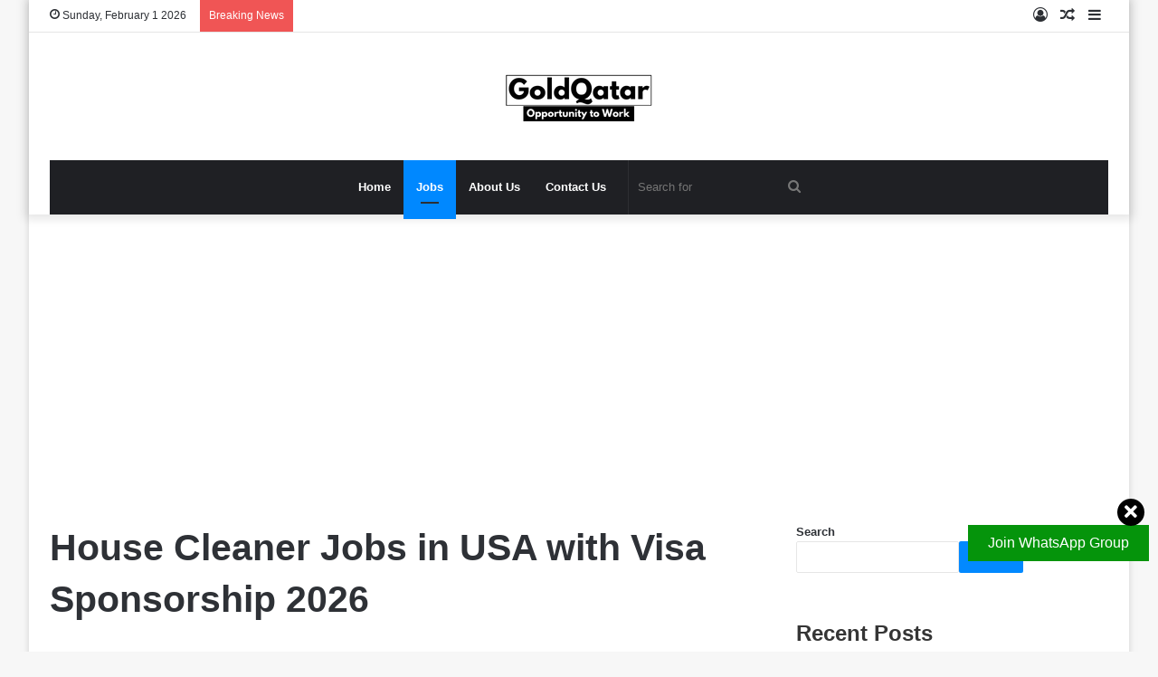

--- FILE ---
content_type: text/html; charset=UTF-8
request_url: https://goldratesqatar.com/house-cleaner-jobs-in-usa-with-visa-sponsorship/
body_size: 16594
content:
<!DOCTYPE html><html lang="en-US" class="" data-skin="light" prefix="og: https://ogp.me/ns#"><head><meta charset="UTF-8" /><link rel="profile" href="http://gmpg.org/xfn/11" /><title>House Cleaner Jobs in USA with Visa Sponsorship 2026</title><meta name="description" content="Because there aren’t sufficient talented laborers, cleaning occupations within the USA have high earning potential and openings for visa sponsorship. Future"/><meta name="robots" content="follow, index, max-snippet:-1, max-video-preview:-1, max-image-preview:large"/><link rel="canonical" href="https://goldratesqatar.com/house-cleaner-jobs-in-usa-with-visa-sponsorship/" /><meta property="og:locale" content="en_US" /><meta property="og:type" content="article" /><meta property="og:title" content="House Cleaner Jobs in USA with Visa Sponsorship 2026" /><meta property="og:description" content="Because there aren’t sufficient talented laborers, cleaning occupations within the USA have high earning potential and openings for visa sponsorship. Future" /><meta property="og:url" content="https://goldratesqatar.com/house-cleaner-jobs-in-usa-with-visa-sponsorship/" /><meta property="og:site_name" content="Gold Rate Qatar" /><meta property="article:section" content="Jobs" /><meta property="og:updated_time" content="2025-12-24T04:33:55+00:00" /><meta property="og:image" content="https://goldratesqatar.com/wp-content/uploads/2024/02/House-Cleaner-Jobs-in-USA-with-Visa-Sponsorship-2026.jpg" /><meta property="og:image:secure_url" content="https://goldratesqatar.com/wp-content/uploads/2024/02/House-Cleaner-Jobs-in-USA-with-Visa-Sponsorship-2026.jpg" /><meta property="og:image:width" content="1024" /><meta property="og:image:height" content="640" /><meta property="og:image:alt" content="House Cleaner Jobs in USA with Visa Sponsorship 2026" /><meta property="og:image:type" content="image/jpeg" /><meta name="twitter:card" content="summary_large_image" /><meta name="twitter:title" content="House Cleaner Jobs in USA with Visa Sponsorship 2026" /><meta name="twitter:description" content="Because there aren’t sufficient talented laborers, cleaning occupations within the USA have high earning potential and openings for visa sponsorship. Future" /><meta name="twitter:image" content="https://goldratesqatar.com/wp-content/uploads/2024/02/House-Cleaner-Jobs-in-USA-with-Visa-Sponsorship-2026.jpg" /><meta name="twitter:label1" content="Written by" /><meta name="twitter:data1" content="Dawn" /><meta name="twitter:label2" content="Time to read" /><meta name="twitter:data2" content="3 minutes" /><link rel='dns-prefetch' href='//www.googletagmanager.com' /><link rel="alternate" type="application/rss+xml" title="Visa Jobs &raquo; Feed" href="https://goldratesqatar.com/feed/" /><link rel="alternate" type="application/rss+xml" title="Visa Jobs &raquo; Comments Feed" href="https://goldratesqatar.com/comments/feed/" /><link rel="alternate" type="application/rss+xml" title="Visa Jobs &raquo; House Cleaner Jobs in USA with Visa Sponsorship 2026 Comments Feed" href="https://goldratesqatar.com/house-cleaner-jobs-in-usa-with-visa-sponsorship/feed/" /><link rel="alternate" title="oEmbed (JSON)" type="application/json+oembed" href="https://goldratesqatar.com/wp-json/oembed/1.0/embed?url=https%3A%2F%2Fgoldratesqatar.com%2Fhouse-cleaner-jobs-in-usa-with-visa-sponsorship%2F" /><link rel="alternate" title="oEmbed (XML)" type="text/xml+oembed" href="https://goldratesqatar.com/wp-json/oembed/1.0/embed?url=https%3A%2F%2Fgoldratesqatar.com%2Fhouse-cleaner-jobs-in-usa-with-visa-sponsorship%2F&#038;format=xml" /><link data-optimized="2" rel="stylesheet" href="https://goldratesqatar.com/wp-content/litespeed/css/b5922d7d1d4d0e8978c55f69aacac4e3.css?ver=add85" /><style id='wp-block-image-inline-css' type='text/css'>.wp-block-image>a,.wp-block-image>figure>a{display:inline-block}.wp-block-image img{box-sizing:border-box;height:auto;max-width:100%;vertical-align:bottom}@media not (prefers-reduced-motion){.wp-block-image img.hide{visibility:hidden}.wp-block-image img.show{animation:show-content-image .4s}}.wp-block-image[style*=border-radius] img,.wp-block-image[style*=border-radius]>a{border-radius:inherit}.wp-block-image.has-custom-border img{box-sizing:border-box}.wp-block-image.aligncenter{text-align:center}.wp-block-image.alignfull>a,.wp-block-image.alignwide>a{width:100%}.wp-block-image.alignfull img,.wp-block-image.alignwide img{height:auto;width:100%}.wp-block-image .aligncenter,.wp-block-image .alignleft,.wp-block-image .alignright,.wp-block-image.aligncenter,.wp-block-image.alignleft,.wp-block-image.alignright{display:table}.wp-block-image .aligncenter>figcaption,.wp-block-image .alignleft>figcaption,.wp-block-image .alignright>figcaption,.wp-block-image.aligncenter>figcaption,.wp-block-image.alignleft>figcaption,.wp-block-image.alignright>figcaption{caption-side:bottom;display:table-caption}.wp-block-image .alignleft{float:left;margin:.5em 1em .5em 0}.wp-block-image .alignright{float:right;margin:.5em 0 .5em 1em}.wp-block-image .aligncenter{margin-left:auto;margin-right:auto}.wp-block-image :where(figcaption){margin-bottom:1em;margin-top:.5em}.wp-block-image.is-style-circle-mask img{border-radius:9999px}@supports ((-webkit-mask-image:none) or (mask-image:none)) or (-webkit-mask-image:none){.wp-block-image.is-style-circle-mask img{border-radius:0;-webkit-mask-image:url('data:image/svg+xml;utf8,<svg viewBox="0 0 100 100" xmlns="http://www.w3.org/2000/svg"><circle cx="50" cy="50" r="50"/></svg>');mask-image:url('data:image/svg+xml;utf8,<svg viewBox="0 0 100 100" xmlns="http://www.w3.org/2000/svg"><circle cx="50" cy="50" r="50"/></svg>');mask-mode:alpha;-webkit-mask-position:center;mask-position:center;-webkit-mask-repeat:no-repeat;mask-repeat:no-repeat;-webkit-mask-size:contain;mask-size:contain}}:root :where(.wp-block-image.is-style-rounded img,.wp-block-image .is-style-rounded img){border-radius:9999px}.wp-block-image figure{margin:0}.wp-lightbox-container{display:flex;flex-direction:column;position:relative}.wp-lightbox-container img{cursor:zoom-in}.wp-lightbox-container img:hover+button{opacity:1}.wp-lightbox-container button{align-items:center;backdrop-filter:blur(16px) saturate(180%);background-color:#5a5a5a40;border:none;border-radius:4px;cursor:zoom-in;display:flex;height:20px;justify-content:center;opacity:0;padding:0;position:absolute;right:16px;text-align:center;top:16px;width:20px;z-index:100}@media not (prefers-reduced-motion){.wp-lightbox-container button{transition:opacity .2s ease}}.wp-lightbox-container button:focus-visible{outline:3px auto #5a5a5a40;outline:3px auto -webkit-focus-ring-color;outline-offset:3px}.wp-lightbox-container button:hover{cursor:pointer;opacity:1}.wp-lightbox-container button:focus{opacity:1}.wp-lightbox-container button:focus,.wp-lightbox-container button:hover,.wp-lightbox-container button:not(:hover):not(:active):not(.has-background){background-color:#5a5a5a40;border:none}.wp-lightbox-overlay{box-sizing:border-box;cursor:zoom-out;height:100vh;left:0;overflow:hidden;position:fixed;top:0;visibility:hidden;width:100%;z-index:100000}.wp-lightbox-overlay .close-button{align-items:center;cursor:pointer;display:flex;justify-content:center;min-height:40px;min-width:40px;padding:0;position:absolute;right:calc(env(safe-area-inset-right) + 16px);top:calc(env(safe-area-inset-top) + 16px);z-index:5000000}.wp-lightbox-overlay .close-button:focus,.wp-lightbox-overlay .close-button:hover,.wp-lightbox-overlay .close-button:not(:hover):not(:active):not(.has-background){background:none;border:none}.wp-lightbox-overlay .lightbox-image-container{height:var(--wp--lightbox-container-height);left:50%;overflow:hidden;position:absolute;top:50%;transform:translate(-50%,-50%);transform-origin:top left;width:var(--wp--lightbox-container-width);z-index:9999999999}.wp-lightbox-overlay .wp-block-image{align-items:center;box-sizing:border-box;display:flex;height:100%;justify-content:center;margin:0;position:relative;transform-origin:0 0;width:100%;z-index:3000000}.wp-lightbox-overlay .wp-block-image img{height:var(--wp--lightbox-image-height);min-height:var(--wp--lightbox-image-height);min-width:var(--wp--lightbox-image-width);width:var(--wp--lightbox-image-width)}.wp-lightbox-overlay .wp-block-image figcaption{display:none}.wp-lightbox-overlay button{background:none;border:none}.wp-lightbox-overlay .scrim{background-color:#fff;height:100%;opacity:.9;position:absolute;width:100%;z-index:2000000}.wp-lightbox-overlay.active{visibility:visible}@media not (prefers-reduced-motion){.wp-lightbox-overlay.active{animation:turn-on-visibility .25s both}.wp-lightbox-overlay.active img{animation:turn-on-visibility .35s both}.wp-lightbox-overlay.show-closing-animation:not(.active){animation:turn-off-visibility .35s both}.wp-lightbox-overlay.show-closing-animation:not(.active) img{animation:turn-off-visibility .25s both}.wp-lightbox-overlay.zoom.active{animation:none;opacity:1;visibility:visible}.wp-lightbox-overlay.zoom.active .lightbox-image-container{animation:lightbox-zoom-in .4s}.wp-lightbox-overlay.zoom.active .lightbox-image-container img{animation:none}.wp-lightbox-overlay.zoom.active .scrim{animation:turn-on-visibility .4s forwards}.wp-lightbox-overlay.zoom.show-closing-animation:not(.active){animation:none}.wp-lightbox-overlay.zoom.show-closing-animation:not(.active) .lightbox-image-container{animation:lightbox-zoom-out .4s}.wp-lightbox-overlay.zoom.show-closing-animation:not(.active) .lightbox-image-container img{animation:none}.wp-lightbox-overlay.zoom.show-closing-animation:not(.active) .scrim{animation:turn-off-visibility .4s forwards}}@keyframes show-content-image{0%{visibility:hidden}99%{visibility:hidden}to{visibility:visible}}@keyframes turn-on-visibility{0%{opacity:0}to{opacity:1}}@keyframes turn-off-visibility{0%{opacity:1;visibility:visible}99%{opacity:0;visibility:visible}to{opacity:0;visibility:hidden}}@keyframes lightbox-zoom-in{0%{transform:translate(calc((-100vw + var(--wp--lightbox-scrollbar-width))/2 + var(--wp--lightbox-initial-left-position)),calc(-50vh + var(--wp--lightbox-initial-top-position))) scale(var(--wp--lightbox-scale))}to{transform:translate(-50%,-50%) scale(1)}}@keyframes lightbox-zoom-out{0%{transform:translate(-50%,-50%) scale(1);visibility:visible}99%{visibility:visible}to{transform:translate(calc((-100vw + var(--wp--lightbox-scrollbar-width))/2 + var(--wp--lightbox-initial-left-position)),calc(-50vh + var(--wp--lightbox-initial-top-position))) scale(var(--wp--lightbox-scale));visibility:hidden}}
/*# sourceURL=https://goldratesqatar.com/wp-includes/blocks/image/style.min.css */</style> <script type="text/javascript" src="https://goldratesqatar.com/wp-includes/js/jquery/jquery.min.js?ver=3.7.1" id="jquery-core-js"></script> 
 <script type="text/javascript" src="https://www.googletagmanager.com/gtag/js?id=GT-P8RT3TP" id="google_gtagjs-js" async></script> <script type="text/javascript" id="google_gtagjs-js-after">/*  */
window.dataLayer = window.dataLayer || [];function gtag(){dataLayer.push(arguments);}
gtag("set","linker",{"domains":["goldratesqatar.com"]});
gtag("js", new Date());
gtag("set", "developer_id.dZTNiMT", true);
gtag("config", "GT-P8RT3TP");
//# sourceURL=google_gtagjs-js-after
/*  */</script> <link rel="https://api.w.org/" href="https://goldratesqatar.com/wp-json/" /><link rel="alternate" title="JSON" type="application/json" href="https://goldratesqatar.com/wp-json/wp/v2/posts/1160" /><link rel="EditURI" type="application/rsd+xml" title="RSD" href="https://goldratesqatar.com/xmlrpc.php?rsd" /><meta name="generator" content="WordPress 6.9" /><link rel='shortlink' href='https://goldratesqatar.com/?p=1160' /><meta name="generator" content="Site Kit by Google 1.171.0" /><meta http-equiv="X-UA-Compatible" content="IE=edge"><!DOCTYPE html><html><head><title>Join Our Group</title></head><body><div class="popup-overlay" id="popup"><div class="popup-content"><div class="cancel-icon" onclick="closePopup()">&times;</div><h2>Join Our Group</h2><p>Click the button below to join our WhatsApp or Telegram group:</p><div class="button-container">
<button class="telegram-button" onclick="window.location.href='https://t.me/s/internationaljobs1';">Join Telegram</button>
<button class="whatsapp-button" onclick="window.location.href='https://chat.whatsapp.com/Gcb6XL84HQ3IlJk4F0PxqJ?mode=gi_t';">Join WhatsApp</button></div></div></div> <script data-optimized="1" src="https://goldratesqatar.com/wp-content/litespeed/js/b4ac38a0b8b0774b7252f8db0961a690.js?ver=add85"></script></body></html><meta name="theme-color" content="#0088ff" /><meta name="viewport" content="width=device-width, initial-scale=1.0" /><meta name="onesignal" content="wordpress-plugin"/><link rel="icon" href="https://goldratesqatar.com/wp-content/uploads/2023/08/cropped-GoldratesQatar-1-32x32.png" sizes="32x32" /><link rel="icon" href="https://goldratesqatar.com/wp-content/uploads/2023/08/cropped-GoldratesQatar-1-192x192.png" sizes="192x192" /><link rel="apple-touch-icon" href="https://goldratesqatar.com/wp-content/uploads/2023/08/cropped-GoldratesQatar-1-180x180.png" /><meta name="msapplication-TileImage" content="https://goldratesqatar.com/wp-content/uploads/2023/08/cropped-GoldratesQatar-1-270x270.png" /></head><body id="tie-body" class="wp-singular post-template-default single single-post postid-1160 single-format-standard wp-custom-logo wp-theme-jannah boxed-layout wrapper-has-shadow block-head-3 magazine2 is-thumb-overlay-disabled is-desktop is-header-layout-2 sidebar-right has-sidebar post-layout-1 narrow-title-narrow-media is-standard-format has-mobile-share"><!DOCTYPE html><html lang="en"><head><meta charset="UTF-8"><meta name="viewport" content="width=device-width, initial-scale=1.0"><title>WhatsApp Group</title></head><body><a href="https://chat.whatsapp.com/Gcb6XL84HQ3IlJk4F0PxqJ?mode=gi_t" class="float" target="_blank">
Join WhatsApp Group
<i class="fas fa-times cancel-icon" onclick="cancelFloat(event)"></i>
</a> <script data-optimized="1" src="https://goldratesqatar.com/wp-content/litespeed/js/b4ac38a0b8b0774b7252f8db0961a690.js?ver=add85"></script></body></html><div class="background-overlay"><div id="tie-container" class="site tie-container"><div id="tie-wrapper"><header id="theme-header" class="theme-header header-layout-2 main-nav-dark main-nav-default-dark main-nav-below main-nav-boxed no-stream-item top-nav-active top-nav-light top-nav-default-light top-nav-above has-shadow has-normal-width-logo mobile-header-default"><nav id="top-nav"  class="has-date-breaking-components top-nav header-nav has-breaking-news" aria-label="Secondary Navigation"><div class="container"><div class="topbar-wrapper"><div class="topbar-today-date tie-icon">
Sunday, February 1 2026</div><div class="tie-alignleft"><div class="breaking controls-is-active"><span class="breaking-title">
<span class="tie-icon-bolt breaking-icon" aria-hidden="true"></span>
<span class="breaking-title-text">Breaking News</span>
</span><ul id="breaking-news-in-header" class="breaking-news" data-type="reveal" data-arrows="true"><li class="news-item">
<a href="https://goldratesqatar.com/factory-worker-jobs-in-poland-with-visa-sponsorship-for-foreigners/">Factory Worker Jobs in Poland with Visa Sponsorship for Foreigners 2026</a></li><li class="news-item">
<a href="https://goldratesqatar.com/warehouse-worker-jobs-in-luxembourg-with-visa-sponsorship/">Warehouse Worker Jobs in Luxembourg with Visa Sponsorship 2026</a></li><li class="news-item">
<a href="https://goldratesqatar.com/cleaning-jobs-in-finland-with-visa-sponsorship/">Cleaning Jobs in Finland with Visa Sponsorship 2026</a></li><li class="news-item">
<a href="https://goldratesqatar.com/factory-worker-jobs-in-switzerland-for-foreigners/">Factory Worker Jobs in Switzerland for Foreigners 2026</a></li><li class="news-item">
<a href="https://goldratesqatar.com/agriculture-jobs-in-luxembourg-with-visa-sponsorship/">Agriculture Jobs in Luxembourg with Visa Sponsorship 2026</a></li><li class="news-item">
<a href="https://goldratesqatar.com/housekeeper-jobs-in-austria-with-visa-sponsorship/">Housekeeper Jobs in Austria with Visa Sponsorship 2026</a></li><li class="news-item">
<a href="https://goldratesqatar.com/waiter-jobs-in-canada-for-foreigners-with-visa-sponsorship/">Waiter Jobs in Canada for Foreigners with Visa Sponsorship 2026</a></li><li class="news-item">
<a href="https://goldratesqatar.com/food-packing-helper-jobs-in-portugal-with-visa-sponsorship/">Food Packing Helper Jobs in Portugal with Visa Sponsorship 2026</a></li><li class="news-item">
<a href="https://goldratesqatar.com/farming-jobs-in-canada-with-visa-sponsorship/">Farming Jobs in Canada with Visa Sponsorship 2026</a></li><li class="news-item">
<a href="https://goldratesqatar.com/farm-jobs-in-usa-with-visa-sponsorship/">Farm Jobs in USA with Visa Sponsorship 2026</a></li></ul></div></div><div class="tie-alignright"><ul class="components"><li class="side-aside-nav-icon menu-item custom-menu-link">
<a href="#">
<span class="tie-icon-navicon" aria-hidden="true"></span>
<span class="screen-reader-text">Sidebar</span>
</a></li><li class="random-post-icon menu-item custom-menu-link">
<a href="/house-cleaner-jobs-in-usa-with-visa-sponsorship/?random-post=1" class="random-post" title="Random Article" rel="nofollow">
<span class="tie-icon-random" aria-hidden="true"></span>
<span class="screen-reader-text">Random Article</span>
</a></li><li class=" popup-login-icon menu-item custom-menu-link">
<a href="#" class="lgoin-btn tie-popup-trigger">
<span class="tie-icon-author" aria-hidden="true"></span>
<span class="screen-reader-text">Log In</span>			</a></li></ul></div></div></div></nav><div class="container header-container"><div class="tie-row logo-row"><div class="logo-wrapper"><div class="tie-col-md-4 logo-container clearfix"><div id="mobile-header-components-area_1" class="mobile-header-components"><ul class="components"><li class="mobile-component_menu custom-menu-link"><a href="#" id="mobile-menu-icon" class=""><span class="tie-mobile-menu-icon nav-icon is-layout-1"></span><span class="screen-reader-text">Menu</span></a></li></ul></div><div id="logo" class="image-logo" >
<a title="Visa Jobs" href="https://goldratesqatar.com/">
<picture class="tie-logo-default tie-logo-picture">
<source class="tie-logo-source-default tie-logo-source" srcset="https://goldratesqatar.com/wp-content/uploads/2024/01/cropped-GoldQatar.png">
<img class="tie-logo-img-default tie-logo-img" src="https://goldratesqatar.com/wp-content/uploads/2024/01/cropped-GoldQatar.png" alt="Visa Jobs" width="174" height="61" style="max-height:61px; width: auto;" />
</picture>
</a></div><div id="mobile-header-components-area_2" class="mobile-header-components"><ul class="components"><li class="mobile-component_search custom-menu-link">
<a href="#" class="tie-search-trigger-mobile">
<span class="tie-icon-search tie-search-icon" aria-hidden="true"></span>
<span class="screen-reader-text">Search for</span>
</a></li></ul></div></div></div></div></div><div class="main-nav-wrapper"><nav id="main-nav" data-skin="search-in-main-nav" class="main-nav header-nav live-search-parent"  aria-label="Primary Navigation"><div class="container"><div class="main-menu-wrapper"><div id="menu-components-wrap"><div class="main-menu main-menu-wrap tie-alignleft"><div id="main-nav-menu" class="main-menu header-menu"><ul id="menu-header" class="menu" role="menubar"><li id="menu-item-54" class="menu-item menu-item-type-post_type menu-item-object-page menu-item-home menu-item-54"><a href="https://goldratesqatar.com/">Home</a></li><li id="menu-item-1604" class="menu-item menu-item-type-taxonomy menu-item-object-category current-post-ancestor current-menu-parent current-post-parent menu-item-1604 tie-current-menu"><a href="https://goldratesqatar.com/jobs/">Jobs</a></li><li id="menu-item-58" class="menu-item menu-item-type-post_type menu-item-object-page menu-item-58"><a href="https://goldratesqatar.com/about-us/">About Us</a></li><li id="menu-item-57" class="menu-item menu-item-type-post_type menu-item-object-page menu-item-57"><a href="https://goldratesqatar.com/contact-us/">Contact Us</a></li></ul></div></div><ul class="components"><li class="search-bar menu-item custom-menu-link" aria-label="Search"><form method="get" id="search" action="https://goldratesqatar.com/">
<input id="search-input" class="is-ajax-search"  inputmode="search" type="text" name="s" title="Search for" placeholder="Search for" />
<button id="search-submit" type="submit">
<span class="tie-icon-search tie-search-icon" aria-hidden="true"></span>
<span class="screen-reader-text">Search for</span>
</button></form></li></ul></div></div></div></nav></div></header><div id="content" class="site-content container"><div id="main-content-row" class="tie-row main-content-row"><div class="main-content tie-col-md-8 tie-col-xs-12" role="main"><article id="the-post" class="container-wrapper post-content tie-standard"><header class="entry-header-outer"><div class="entry-header"><h1 class="post-title entry-title">House Cleaner Jobs in USA with Visa Sponsorship 2026</h1></div></header><div class="entry-content entry clearfix"><p>Because there aren’t sufficient talented laborers, cleaning occupations within the USA have high earning potential and openings for visa sponsorship. Future labor shortages in Asian and African countries may be filled by housekeepers, janitors, babysitters, office building and open-range cleaners, and other household specialists who can expect great pay, the chance to move to wealthy nations, and visa sponsorship.</p><div class="wp-block-image"><figure class="aligncenter size-full"><img fetchpriority="high" decoding="async" width="1024" height="640" src="https://goldratesqatar.com/wp-content/uploads/2024/02/House-Cleaner-Jobs-in-USA-with-Visa-Sponsorship-2026.jpg" alt="House Cleaner Jobs in USA with Visa Sponsorship 2026" class="wp-image-1792" srcset="https://goldratesqatar.com/wp-content/uploads/2024/02/House-Cleaner-Jobs-in-USA-with-Visa-Sponsorship-2026.jpg 1024w, https://goldratesqatar.com/wp-content/uploads/2024/02/House-Cleaner-Jobs-in-USA-with-Visa-Sponsorship-2026-300x188.jpg 300w, https://goldratesqatar.com/wp-content/uploads/2024/02/House-Cleaner-Jobs-in-USA-with-Visa-Sponsorship-2026-768x480.jpg 768w" sizes="(max-width: 1024px) 100vw, 1024px" /></figure></div><h2 class="wp-block-heading">Job Details</h2><ul class="wp-block-list"><li><strong>Job Title</strong>: House Cleaner</li><li><strong>Country</strong>: USA</li><li><strong>Expected Salary: </strong>$15–17 per hour (basic pay rate) and more with experience</li><li><strong>Visa Sponsorship: </strong>Yes</li><li><strong>Employee Benefits:</strong> Yes</li><li><strong>Knowledge Required:</strong> No</li><li><strong>Experience Required: </strong>No</li></ul><h2 class="wp-block-heading">Demand for House Cleaners</h2><div class='code-block code-block-1' style='margin: 8px auto; text-align: center; display: block; clear: both;'> <script async src="https://pagead2.googlesyndication.com/pagead/js/adsbygoogle.js?client=ca-pub-5371417066927385"
     crossorigin="anonymous"></script> 
<ins class="adsbygoogle"
style="display:block"
data-ad-client="ca-pub-5371417066927385"
data-ad-slot="5101498805"
data-ad-format="auto"
data-full-width-responsive="true"></ins> <script>(adsbygoogle = window.adsbygoogle || []).push({});</script></div><p>The demand for house cleaners in the USA is driven by different variables, including busy lifestyles, dual-income families, and a maturing populace. The need for professional cleaning services develops as more families and people discover themselves short on time for family obligations.</p><h2 class="wp-block-heading">Qualifications for Jobs as House Cleaners</h2><p>While particular requirements may change depending on the employer and the nature of the position, common capabilities for house cleaner occupations in the USA include:</p><ul class="wp-block-list"><li><strong>Experience and Abilities:</strong> Employers regularly prefer candidates with prior experience in house cleaning or related areas. Regular support, time management abilities, and the capacity to work effectively are vital to cleaning.</li><li><strong>Eligible Work Authorization:</strong> Candidates must be authorized to work within the United States through citizenship, permanent residence, or residency. Working visa.</li><li><strong>Physical Wellbeing:</strong> Cleaning is physically taxing work that requires the bowing, lifting, and moving of objects. Candidates must be able to fulfill the work necessities and be in great physical health.</li><li><strong>Background Checks: </strong>As part of their devotion to guaranteeing the security of their clients’ families, numerous managers perform background checks.</li><li><strong>Communication: </strong>Successful communication is basic for understanding clients’ needs, resolving clashes, giving amazing benefits, and solving issues.</li></ul><h2 class="wp-block-heading">Benefits of a House Cleaner</h2><p>Here are the top benefits of hiring a housekeeper within the United States for a 2026 Visa Sponsorship:</p><ul class="wp-block-list"><li><strong>Get Visa Sponsorship:</strong> Numerous cleaning companies within the United States offer visa services to assist. It is simpler for those who come from other nations to leave and for those who work lawfully in the nation.</li><li><strong>Stable Work Market:</strong> The demand for house cleaners remains relatively steady, giving work security in a reliable industry.</li><li><strong>Flexibility</strong>: Housecleaner occupations regularly offer adaptable work hours, permitting individuals to balance work with other commitments or responsibilities.</li><li><strong>Competitive Pay Rates: </strong>Depending on area and experience, housekeeping staff can win competitive compensation, particularly in high-cost areas.</li><li><strong>Promoting Openings:</strong> Entry-level employment in the cleaning industry can be a stepping stone towards advancement in the cleaning industry or other careers.</li><li><strong>Varied Work Environments: </strong>House cleaners get to work in numerous settings, such as private homes, apartments, or commercial spaces, giving variety to their daily work routine.</li><li><strong>Job Fulfillment: </strong>Numerous house cleaners find satisfaction in providing a profitable benefit that specifically improves the living conditions of their clients and contributes to their well-being.</li></ul><p>These benefits make housecleaner occupations with visa sponsorship appealing alternatives for people looking for work openings within the USA.</p><h2 class="wp-block-heading">Job Obligations</h2><ul class="wp-block-list"><li>Clear, wipe, vacuum, and clean&nbsp;the whole&nbsp;house, among other cleaning chores.</li><li>Empty the restroom, making&nbsp;sure&nbsp;to clean the&nbsp;bath, sinks, showers, and toilets.</li><li>Kitchen counters,&nbsp;machines, and surfaces&nbsp;should be cleaned and sanitized.</li><li>Empty waste canisters and replace liners as needed.</li><li>Make beds, change materials, and clean up bedrooms.</li><li>Clean windows, mirrors, and glass surfaces.</li><li>Organize and straighten up living zones, counting furniture and decorative items.</li><li>Follow particular instructions or preferences given by clients regarding cleaning items and methods.</li></ul><p>Also, Check <a href="https://goldratesqatar.com/construction-jobs-in-singapore-with-visa-sponsorship-2024/">Construction Jobs in Singapore with Visa Sponsorship</a>.</p><h2 class="wp-block-heading">How to Apply?</h2><p>You can apply for house cleaning work through the given link:</p><p class="has-text-align-center"><a href="https://www.indeed.com/q-visa-sponsorship-for-cleaning-jobs.html" target="_blank" rel="noopener"><strong>Apply Now</strong></a></p><h2 class="wp-block-heading">Conclusion</h2><p>House cleaner occupations within the USA offer employment openings for people with a solid work ethic, attention to detail, and a commitment to giving extraordinary service. Visa sponsorship programs, such as the H-2B visa, enable bosses to fill temporary positions within the cleaning industry when there’s a deficiency of available residential specialists.</p></div><div id="post-extra-info"><div class="theiaStickySidebar"></div></div><div class="clearfix"></div><div id="share-buttons-bottom" class="share-buttons share-buttons-bottom"><div class="share-links  icons-only share-rounded">
<a href="https://www.facebook.com/sharer.php?u=https://goldratesqatar.com/house-cleaner-jobs-in-usa-with-visa-sponsorship/" rel="external noopener nofollow" title="Facebook" target="_blank" class="facebook-share-btn " data-raw="https://www.facebook.com/sharer.php?u={post_link}">
<span class="share-btn-icon tie-icon-facebook"></span> <span class="screen-reader-text">Facebook</span>
</a>
<a href="https://www.linkedin.com/shareArticle?mini=true&#038;url=https://goldratesqatar.com/house-cleaner-jobs-in-usa-with-visa-sponsorship/&#038;title=House%20Cleaner%20Jobs%20in%20USA%20with%20Visa%20Sponsorship%202026" rel="external noopener nofollow" title="LinkedIn" target="_blank" class="linkedin-share-btn " data-raw="https://www.linkedin.com/shareArticle?mini=true&amp;url={post_full_link}&amp;title={post_title}">
<span class="share-btn-icon tie-icon-linkedin"></span> <span class="screen-reader-text">LinkedIn</span>
</a>
<a href="fb-messenger://share?app_id=5303202981&display=popup&link=https://goldratesqatar.com/house-cleaner-jobs-in-usa-with-visa-sponsorship/&redirect_uri=https://goldratesqatar.com/house-cleaner-jobs-in-usa-with-visa-sponsorship/" rel="external noopener nofollow" title="Messenger" target="_blank" class="messenger-mob-share-btn messenger-share-btn " data-raw="fb-messenger://share?app_id=5303202981&display=popup&link={post_link}&redirect_uri={post_link}">
<span class="share-btn-icon tie-icon-messenger"></span> <span class="screen-reader-text">Messenger</span>
</a>
<a href="https://www.facebook.com/dialog/send?app_id=5303202981&#038;display=popup&#038;link=https://goldratesqatar.com/house-cleaner-jobs-in-usa-with-visa-sponsorship/&#038;redirect_uri=https://goldratesqatar.com/house-cleaner-jobs-in-usa-with-visa-sponsorship/" rel="external noopener nofollow" title="Messenger" target="_blank" class="messenger-desktop-share-btn messenger-share-btn " data-raw="https://www.facebook.com/dialog/send?app_id=5303202981&display=popup&link={post_link}&redirect_uri={post_link}">
<span class="share-btn-icon tie-icon-messenger"></span> <span class="screen-reader-text">Messenger</span>
</a>
<a href="https://api.whatsapp.com/send?text=House%20Cleaner%20Jobs%20in%20USA%20with%20Visa%20Sponsorship%202026%20https://goldratesqatar.com/house-cleaner-jobs-in-usa-with-visa-sponsorship/" rel="external noopener nofollow" title="WhatsApp" target="_blank" class="whatsapp-share-btn " data-raw="https://api.whatsapp.com/send?text={post_title}%20{post_link}">
<span class="share-btn-icon tie-icon-whatsapp"></span> <span class="screen-reader-text">WhatsApp</span>
</a>
<a href="https://telegram.me/share/url?url=https://goldratesqatar.com/house-cleaner-jobs-in-usa-with-visa-sponsorship/&text=House%20Cleaner%20Jobs%20in%20USA%20with%20Visa%20Sponsorship%202026" rel="external noopener nofollow" title="Telegram" target="_blank" class="telegram-share-btn " data-raw="https://telegram.me/share/url?url={post_link}&text={post_title}">
<span class="share-btn-icon tie-icon-paper-plane"></span> <span class="screen-reader-text">Telegram</span>
</a></div></div></article><div class="post-components"><div id="related-posts" class="container-wrapper has-extra-post"><div class="mag-box-title the-global-title"><h3>Related Articles</h3></div><div class="related-posts-list"><div class="related-item">
<a aria-label="Barista Jobs in UK with Visa Sponsorship 2024" href="https://goldratesqatar.com/barista-jobs-in-uk-with-visa-sponsorship-2024/" class="post-thumb"><img width="359" height="220" src="https://goldratesqatar.com/wp-content/uploads/2024/02/Barista-Jobs-in-UK-with-Visa-Sponsorship-1024x628-1.webp" class="attachment-jannah-image-large size-jannah-image-large wp-post-image" alt="Barista Jobs in UK" decoding="async" srcset="https://goldratesqatar.com/wp-content/uploads/2024/02/Barista-Jobs-in-UK-with-Visa-Sponsorship-1024x628-1.webp 1024w, https://goldratesqatar.com/wp-content/uploads/2024/02/Barista-Jobs-in-UK-with-Visa-Sponsorship-1024x628-1-300x184.webp 300w, https://goldratesqatar.com/wp-content/uploads/2024/02/Barista-Jobs-in-UK-with-Visa-Sponsorship-1024x628-1-768x471.webp 768w" sizes="(max-width: 359px) 100vw, 359px" /></a><h3 class="post-title"><a href="https://goldratesqatar.com/barista-jobs-in-uk-with-visa-sponsorship-2024/">Barista Jobs in UK with Visa Sponsorship 2024</a></h3><div class="post-meta clearfix"></div></div><div class="related-item tie-standard">
<a aria-label="Farm Jobs in USA with Visa Sponsorship 2026" href="https://goldratesqatar.com/farm-jobs-in-usa-with-visa-sponsorship/" class="post-thumb"><img width="390" height="220" src="https://goldratesqatar.com/wp-content/uploads/2026/01/Farm-1-1-390x220.webp" class="attachment-jannah-image-large size-jannah-image-large wp-post-image" alt="Farm Jobs in USA with Visa Sponsorship 2026" decoding="async" /></a><h3 class="post-title"><a href="https://goldratesqatar.com/farm-jobs-in-usa-with-visa-sponsorship/">Farm Jobs in USA with Visa Sponsorship 2026</a></h3><div class="post-meta clearfix"></div></div><div class="related-item tie-standard">
<a aria-label="Caregiver Jobs in Dubai with Visa Sponsorship" href="https://goldratesqatar.com/caregiver-jobs-in-dubai-with-visa-sponsorship/" class="post-thumb"><img width="390" height="205" src="https://goldratesqatar.com/wp-content/uploads/2023/12/Caregiver-Jobs-in-Dubai-with-Visa-Sponsorship.webp" class="attachment-jannah-image-large size-jannah-image-large wp-post-image" alt="Caregiver Jobs in Dubai with Visa Sponsorship" decoding="async" loading="lazy" srcset="https://goldratesqatar.com/wp-content/uploads/2023/12/Caregiver-Jobs-in-Dubai-with-Visa-Sponsorship.webp 1200w, https://goldratesqatar.com/wp-content/uploads/2023/12/Caregiver-Jobs-in-Dubai-with-Visa-Sponsorship-300x158.webp 300w, https://goldratesqatar.com/wp-content/uploads/2023/12/Caregiver-Jobs-in-Dubai-with-Visa-Sponsorship-1024x538.webp 1024w, https://goldratesqatar.com/wp-content/uploads/2023/12/Caregiver-Jobs-in-Dubai-with-Visa-Sponsorship-768x403.webp 768w" sizes="auto, (max-width: 390px) 100vw, 390px" /></a><h3 class="post-title"><a href="https://goldratesqatar.com/caregiver-jobs-in-dubai-with-visa-sponsorship/">Caregiver Jobs in Dubai with Visa Sponsorship</a></h3><div class="post-meta clearfix"></div></div><div class="related-item tie-standard">
<a aria-label="Nanny Jobs in Qatar with Visa Sponsorship 2026" href="https://goldratesqatar.com/nanny-jobs-in-qatar-with-visa-sponsorship/" class="post-thumb"><img width="390" height="205" src="https://goldratesqatar.com/wp-content/uploads/2023/12/Nanny-Jobs-in-Qatar-with-Visa-Sponsorship.webp" class="attachment-jannah-image-large size-jannah-image-large wp-post-image" alt="Nanny Jobs in Qatar with Visa Sponsorship" decoding="async" loading="lazy" srcset="https://goldratesqatar.com/wp-content/uploads/2023/12/Nanny-Jobs-in-Qatar-with-Visa-Sponsorship.webp 1200w, https://goldratesqatar.com/wp-content/uploads/2023/12/Nanny-Jobs-in-Qatar-with-Visa-Sponsorship-300x158.webp 300w, https://goldratesqatar.com/wp-content/uploads/2023/12/Nanny-Jobs-in-Qatar-with-Visa-Sponsorship-1024x538.webp 1024w, https://goldratesqatar.com/wp-content/uploads/2023/12/Nanny-Jobs-in-Qatar-with-Visa-Sponsorship-768x403.webp 768w" sizes="auto, (max-width: 390px) 100vw, 390px" /></a><h3 class="post-title"><a href="https://goldratesqatar.com/nanny-jobs-in-qatar-with-visa-sponsorship/">Nanny Jobs in Qatar with Visa Sponsorship 2026</a></h3><div class="post-meta clearfix"></div></div></div></div><div id="comments" class="comments-area"><div id="add-comment-block" class="container-wrapper"><div id="respond" class="comment-respond"><h3 id="reply-title" class="comment-reply-title the-global-title">Leave a Reply <small><a rel="nofollow" id="cancel-comment-reply-link" href="/house-cleaner-jobs-in-usa-with-visa-sponsorship/#respond" style="display:none;">Cancel reply</a></small></h3><form action="https://goldratesqatar.com/wp-comments-post.php" method="post" id="commentform" class="comment-form"><p class="comment-notes"><span id="email-notes">Your email address will not be published.</span> <span class="required-field-message">Required fields are marked <span class="required">*</span></span></p><p class="comment-form-comment"><label for="comment">Comment <span class="required">*</span></label><textarea id="comment" name="comment" cols="45" rows="8" maxlength="65525" required></textarea></p><p class="comment-form-author"><label for="author">Name <span class="required">*</span></label> <input id="author" name="author" type="text" value="" size="30" maxlength="245" autocomplete="name" required /></p><p class="comment-form-email"><label for="email">Email <span class="required">*</span></label> <input id="email" name="email" type="email" value="" size="30" maxlength="100" aria-describedby="email-notes" autocomplete="email" required /></p><p class="comment-form-url"><label for="url">Website</label> <input id="url" name="url" type="url" value="" size="30" maxlength="200" autocomplete="url" /></p><p class="comment-form-cookies-consent"><input id="wp-comment-cookies-consent" name="wp-comment-cookies-consent" type="checkbox" value="yes" /> <label for="wp-comment-cookies-consent">Save my name, email, and website in this browser for the next time I comment.</label></p><p class="form-submit"><input name="submit" type="submit" id="submit" class="submit" value="Post Comment" /> <input type='hidden' name='comment_post_ID' value='1160' id='comment_post_ID' />
<input type='hidden' name='comment_parent' id='comment_parent' value='0' /></p></form></div></div></div></div></div><div id="check-also-box" class="container-wrapper check-also-right"><div class="widget-title the-global-title"><div class="the-subtitle">Check Also</div><a href="#" id="check-also-close" class="remove">
<span class="screen-reader-text">Close</span>
</a></div><div class="widget posts-list-big-first has-first-big-post"><ul class="posts-list-items"><li class="widget-single-post-item widget-post-list tie-standard"><div class="post-widget-thumbnail">
<a aria-label="Cleaner Jobs in Singapore with Work Visa Sponsorship 2026" href="https://goldratesqatar.com/cleaner-jobs-in-singapore-with-work-visa-sponsorship/" class="post-thumb"><span class="post-cat-wrap"><span class="post-cat tie-cat-5">Jobs</span></span><img width="390" height="220" src="https://goldratesqatar.com/wp-content/uploads/2026/01/Cleaner-1-390x220.webp" class="attachment-jannah-image-large size-jannah-image-large wp-post-image" alt="Cleaner Jobs in Singapore with Work Visa Sponsorship 2026" decoding="async" loading="lazy" /></a></div><div class="post-widget-body ">
<a class="post-title the-subtitle" href="https://goldratesqatar.com/cleaner-jobs-in-singapore-with-work-visa-sponsorship/">Cleaner Jobs in Singapore with Work Visa Sponsorship 2026</a><div class="post-meta"></div></div></li></ul></div></div><aside class="sidebar tie-col-md-4 tie-col-xs-12 normal-side is-sticky" aria-label="Primary Sidebar"><div class="theiaStickySidebar"><div id="block-2" class="container-wrapper widget widget_block widget_search"><form role="search" method="get" action="https://goldratesqatar.com/" class="wp-block-search__button-outside wp-block-search__text-button wp-block-search"    ><label class="wp-block-search__label" for="wp-block-search__input-1" >Search</label><div class="wp-block-search__inside-wrapper" ><input class="wp-block-search__input" id="wp-block-search__input-1" placeholder="" value="" type="search" name="s" required /><button aria-label="Search" class="wp-block-search__button wp-element-button" type="submit" >Search</button></div></form><div class="clearfix"></div></div><div id="block-3" class="container-wrapper widget widget_block"><div class="wp-block-group"><div class="wp-block-group__inner-container is-layout-flow wp-block-group-is-layout-flow"><h2 class="wp-block-heading">Recent Posts</h2><ul class="wp-block-latest-posts__list wp-block-latest-posts"><li><a class="wp-block-latest-posts__post-title" href="https://goldratesqatar.com/factory-worker-jobs-in-poland-with-visa-sponsorship-for-foreigners/">Factory Worker Jobs in Poland with Visa Sponsorship for Foreigners 2026</a></li><li><a class="wp-block-latest-posts__post-title" href="https://goldratesqatar.com/warehouse-worker-jobs-in-luxembourg-with-visa-sponsorship/">Warehouse Worker Jobs in Luxembourg with Visa Sponsorship 2026</a></li><li><a class="wp-block-latest-posts__post-title" href="https://goldratesqatar.com/cleaning-jobs-in-finland-with-visa-sponsorship/">Cleaning Jobs in Finland with Visa Sponsorship 2026</a></li><li><a class="wp-block-latest-posts__post-title" href="https://goldratesqatar.com/factory-worker-jobs-in-switzerland-for-foreigners/">Factory Worker Jobs in Switzerland for Foreigners 2026</a></li><li><a class="wp-block-latest-posts__post-title" href="https://goldratesqatar.com/agriculture-jobs-in-luxembourg-with-visa-sponsorship/">Agriculture Jobs in Luxembourg with Visa Sponsorship 2026</a></li></ul></div></div><div class="clearfix"></div></div></div></aside></div></div><footer id="footer" class="site-footer dark-skin dark-widgetized-area"><div id="footer-widgets-container"><div class="container"></div></div><div id="site-info" class="site-info site-info-layout-2"><div class="container"><div class="tie-row"><div class="tie-col-md-12"><div class="copyright-text copyright-text-first">© Copyright 2024, All Rights Reserved</div><div class="footer-menu"><ul id="menu-footer" class="menu"><li id="menu-item-36" class="menu-item menu-item-type-post_type menu-item-object-page menu-item-36"><a href="https://goldratesqatar.com/about-us/">About Us</a></li><li id="menu-item-37" class="menu-item menu-item-type-post_type menu-item-object-page menu-item-37"><a href="https://goldratesqatar.com/contact-us/">Contact Us</a></li><li id="menu-item-38" class="menu-item menu-item-type-post_type menu-item-object-page menu-item-38"><a href="https://goldratesqatar.com/disclaimer/">Disclaimer</a></li><li id="menu-item-39" class="menu-item menu-item-type-post_type menu-item-object-page menu-item-39"><a href="https://goldratesqatar.com/terms-and-conditions/">Terms &#038; Conditions</a></li><li id="menu-item-35" class="menu-item menu-item-type-post_type menu-item-object-page menu-item-privacy-policy menu-item-35"><a rel="privacy-policy" href="https://goldratesqatar.com/privacy-policy/">Privacy Policy</a></li></ul></div><ul class="social-icons"></ul></div></div></div></div></footer><div id="share-buttons-mobile" class="share-buttons share-buttons-mobile"><div class="share-links  icons-only">
<a href="https://www.facebook.com/sharer.php?u=https://goldratesqatar.com/house-cleaner-jobs-in-usa-with-visa-sponsorship/" rel="external noopener nofollow" title="Facebook" target="_blank" class="facebook-share-btn " data-raw="https://www.facebook.com/sharer.php?u={post_link}">
<span class="share-btn-icon tie-icon-facebook"></span> <span class="screen-reader-text">Facebook</span>
</a>
<a href="https://twitter.com/intent/tweet?text=House%20Cleaner%20Jobs%20in%20USA%20with%20Visa%20Sponsorship%202026&#038;url=https://goldratesqatar.com/house-cleaner-jobs-in-usa-with-visa-sponsorship/" rel="external noopener nofollow" title="Twitter" target="_blank" class="twitter-share-btn " data-raw="https://twitter.com/intent/tweet?text={post_title}&amp;url={post_link}">
<span class="share-btn-icon tie-icon-twitter"></span> <span class="screen-reader-text">Twitter</span>
</a>
<a href="https://api.whatsapp.com/send?text=House%20Cleaner%20Jobs%20in%20USA%20with%20Visa%20Sponsorship%202026%20https://goldratesqatar.com/house-cleaner-jobs-in-usa-with-visa-sponsorship/" rel="external noopener nofollow" title="WhatsApp" target="_blank" class="whatsapp-share-btn " data-raw="https://api.whatsapp.com/send?text={post_title}%20{post_link}">
<span class="share-btn-icon tie-icon-whatsapp"></span> <span class="screen-reader-text">WhatsApp</span>
</a>
<a href="https://telegram.me/share/url?url=https://goldratesqatar.com/house-cleaner-jobs-in-usa-with-visa-sponsorship/&text=House%20Cleaner%20Jobs%20in%20USA%20with%20Visa%20Sponsorship%202026" rel="external noopener nofollow" title="Telegram" target="_blank" class="telegram-share-btn " data-raw="https://telegram.me/share/url?url={post_link}&text={post_title}">
<span class="share-btn-icon tie-icon-paper-plane"></span> <span class="screen-reader-text">Telegram</span>
</a></div></div><div class="mobile-share-buttons-spacer"></div>
<a id="go-to-top" class="go-to-top-button" href="#go-to-tie-body">
<span class="tie-icon-angle-up"></span>
<span class="screen-reader-text">Back to top button</span>
</a></div><aside class=" side-aside normal-side dark-skin dark-widgetized-area slide-sidebar-desktop is-fullwidth appear-from-left" aria-label="Secondary Sidebar" style="visibility: hidden;"><div data-height="100%" class="side-aside-wrapper has-custom-scroll"><a href="#" class="close-side-aside remove big-btn light-btn">
<span class="screen-reader-text">Close</span>
</a><div id="mobile-container"><div id="mobile-search"><form role="search" method="get" class="search-form" action="https://goldratesqatar.com/">
<label>
<span class="screen-reader-text">Search for:</span>
<input type="search" class="search-field" placeholder="Search &hellip;" value="" name="s" />
</label>
<input type="submit" class="search-submit" value="Search" /></form></div><div id="mobile-menu" class="hide-menu-icons"></div><div id="mobile-social-icons" class="social-icons-widget solid-social-icons"><ul></ul></div></div><div id="slide-sidebar-widgets"><div id="block-2" class="container-wrapper widget widget_block widget_search"><form role="search" method="get" action="https://goldratesqatar.com/" class="wp-block-search__button-outside wp-block-search__text-button wp-block-search"    ><label class="wp-block-search__label" for="wp-block-search__input-2" >Search</label><div class="wp-block-search__inside-wrapper" ><input class="wp-block-search__input" id="wp-block-search__input-2" placeholder="" value="" type="search" name="s" required /><button aria-label="Search" class="wp-block-search__button wp-element-button" type="submit" >Search</button></div></form><div class="clearfix"></div></div><div id="block-3" class="container-wrapper widget widget_block"><div class="wp-block-group"><div class="wp-block-group__inner-container is-layout-flow wp-block-group-is-layout-flow"><h2 class="wp-block-heading">Recent Posts</h2><ul class="wp-block-latest-posts__list wp-block-latest-posts"><li><a class="wp-block-latest-posts__post-title" href="https://goldratesqatar.com/factory-worker-jobs-in-poland-with-visa-sponsorship-for-foreigners/">Factory Worker Jobs in Poland with Visa Sponsorship for Foreigners 2026</a></li><li><a class="wp-block-latest-posts__post-title" href="https://goldratesqatar.com/warehouse-worker-jobs-in-luxembourg-with-visa-sponsorship/">Warehouse Worker Jobs in Luxembourg with Visa Sponsorship 2026</a></li><li><a class="wp-block-latest-posts__post-title" href="https://goldratesqatar.com/cleaning-jobs-in-finland-with-visa-sponsorship/">Cleaning Jobs in Finland with Visa Sponsorship 2026</a></li><li><a class="wp-block-latest-posts__post-title" href="https://goldratesqatar.com/factory-worker-jobs-in-switzerland-for-foreigners/">Factory Worker Jobs in Switzerland for Foreigners 2026</a></li><li><a class="wp-block-latest-posts__post-title" href="https://goldratesqatar.com/agriculture-jobs-in-luxembourg-with-visa-sponsorship/">Agriculture Jobs in Luxembourg with Visa Sponsorship 2026</a></li></ul></div></div><div class="clearfix"></div></div></div></div></aside></div></div> <script type="speculationrules">{"prefetch":[{"source":"document","where":{"and":[{"href_matches":"/*"},{"not":{"href_matches":["/wp-*.php","/wp-admin/*","/wp-content/uploads/*","/wp-content/*","/wp-content/plugins/*","/wp-content/themes/jannah/*","/*\\?(.+)"]}},{"not":{"selector_matches":"a[rel~=\"nofollow\"]"}},{"not":{"selector_matches":".no-prefetch, .no-prefetch a"}}]},"eagerness":"conservative"}]}</script> <div id="reading-position-indicator"></div><div id="autocomplete-suggestions" class="autocomplete-suggestions"></div><div id="is-scroller-outer"><div id="is-scroller"></div></div><div id="fb-root"></div><div id="tie-popup-search-mobile" class="tie-popup tie-popup-search-wrap" style="display: none;">
<a href="#" class="tie-btn-close remove big-btn light-btn">
<span class="screen-reader-text">Close</span>
</a><div class="popup-search-wrap-inner"><div class="live-search-parent pop-up-live-search" data-skin="live-search-popup" aria-label="Search"><form method="get" class="tie-popup-search-form" action="https://goldratesqatar.com/">
<input class="tie-popup-search-input " inputmode="search" type="text" name="s" title="Search for" autocomplete="off" placeholder="Search for" />
<button class="tie-popup-search-submit" type="submit">
<span class="tie-icon-search tie-search-icon" aria-hidden="true"></span>
<span class="screen-reader-text">Search for</span>
</button></form></div></div></div><div id="tie-popup-login" class="tie-popup" style="display: none;">
<a href="#" class="tie-btn-close remove big-btn light-btn">
<span class="screen-reader-text">Close</span>
</a><div class="tie-popup-container"><div class="container-wrapper"><div class="widget login-widget"><div class="widget-title the-global-title"><div class="the-subtitle">Log In <span class="widget-title-icon tie-icon"></span></div></div><div class="widget-container"><div class="login-form"><form name="registerform" action="https://goldratesqatar.com/wp-login.php" method="post">
<input type="text" name="log" title="Username" placeholder="Username"><div class="pass-container">
<input type="password" name="pwd" title="Password" placeholder="Password">
<a class="forget-text" href="https://goldratesqatar.com/wp-login.php?action=lostpassword&redirect_to=https%3A%2F%2Fgoldratesqatar.com">Forget?</a></div><input type="hidden" name="redirect_to" value="/house-cleaner-jobs-in-usa-with-visa-sponsorship/"/>
<label for="rememberme" class="rememberme">
<input id="rememberme" name="rememberme" type="checkbox" checked="checked" value="forever" /> Remember me			</label>
<button type="submit" class="button fullwidth login-submit">Log In</button></form></div></div></div></div></div></div> <script id="wp-emoji-settings" type="application/json">{"baseUrl":"https://s.w.org/images/core/emoji/17.0.2/72x72/","ext":".png","svgUrl":"https://s.w.org/images/core/emoji/17.0.2/svg/","svgExt":".svg","source":{"concatemoji":"https://goldratesqatar.com/wp-includes/js/wp-emoji-release.min.js?ver=6.9"}}</script> <script type="module">/*  */
/*! This file is auto-generated */
const a=JSON.parse(document.getElementById("wp-emoji-settings").textContent),o=(window._wpemojiSettings=a,"wpEmojiSettingsSupports"),s=["flag","emoji"];function i(e){try{var t={supportTests:e,timestamp:(new Date).valueOf()};sessionStorage.setItem(o,JSON.stringify(t))}catch(e){}}function c(e,t,n){e.clearRect(0,0,e.canvas.width,e.canvas.height),e.fillText(t,0,0);t=new Uint32Array(e.getImageData(0,0,e.canvas.width,e.canvas.height).data);e.clearRect(0,0,e.canvas.width,e.canvas.height),e.fillText(n,0,0);const a=new Uint32Array(e.getImageData(0,0,e.canvas.width,e.canvas.height).data);return t.every((e,t)=>e===a[t])}function p(e,t){e.clearRect(0,0,e.canvas.width,e.canvas.height),e.fillText(t,0,0);var n=e.getImageData(16,16,1,1);for(let e=0;e<n.data.length;e++)if(0!==n.data[e])return!1;return!0}function u(e,t,n,a){switch(t){case"flag":return n(e,"\ud83c\udff3\ufe0f\u200d\u26a7\ufe0f","\ud83c\udff3\ufe0f\u200b\u26a7\ufe0f")?!1:!n(e,"\ud83c\udde8\ud83c\uddf6","\ud83c\udde8\u200b\ud83c\uddf6")&&!n(e,"\ud83c\udff4\udb40\udc67\udb40\udc62\udb40\udc65\udb40\udc6e\udb40\udc67\udb40\udc7f","\ud83c\udff4\u200b\udb40\udc67\u200b\udb40\udc62\u200b\udb40\udc65\u200b\udb40\udc6e\u200b\udb40\udc67\u200b\udb40\udc7f");case"emoji":return!a(e,"\ud83e\u1fac8")}return!1}function f(e,t,n,a){let r;const o=(r="undefined"!=typeof WorkerGlobalScope&&self instanceof WorkerGlobalScope?new OffscreenCanvas(300,150):document.createElement("canvas")).getContext("2d",{willReadFrequently:!0}),s=(o.textBaseline="top",o.font="600 32px Arial",{});return e.forEach(e=>{s[e]=t(o,e,n,a)}),s}function r(e){var t=document.createElement("script");t.src=e,t.defer=!0,document.head.appendChild(t)}a.supports={everything:!0,everythingExceptFlag:!0},new Promise(t=>{let n=function(){try{var e=JSON.parse(sessionStorage.getItem(o));if("object"==typeof e&&"number"==typeof e.timestamp&&(new Date).valueOf()<e.timestamp+604800&&"object"==typeof e.supportTests)return e.supportTests}catch(e){}return null}();if(!n){if("undefined"!=typeof Worker&&"undefined"!=typeof OffscreenCanvas&&"undefined"!=typeof URL&&URL.createObjectURL&&"undefined"!=typeof Blob)try{var e="postMessage("+f.toString()+"("+[JSON.stringify(s),u.toString(),c.toString(),p.toString()].join(",")+"));",a=new Blob([e],{type:"text/javascript"});const r=new Worker(URL.createObjectURL(a),{name:"wpTestEmojiSupports"});return void(r.onmessage=e=>{i(n=e.data),r.terminate(),t(n)})}catch(e){}i(n=f(s,u,c,p))}t(n)}).then(e=>{for(const n in e)a.supports[n]=e[n],a.supports.everything=a.supports.everything&&a.supports[n],"flag"!==n&&(a.supports.everythingExceptFlag=a.supports.everythingExceptFlag&&a.supports[n]);var t;a.supports.everythingExceptFlag=a.supports.everythingExceptFlag&&!a.supports.flag,a.supports.everything||((t=a.source||{}).concatemoji?r(t.concatemoji):t.wpemoji&&t.twemoji&&(r(t.twemoji),r(t.wpemoji)))});
//# sourceURL=https://goldratesqatar.com/wp-includes/js/wp-emoji-loader.min.js
/*  */</script> <script data-optimized="1" src="https://goldratesqatar.com/wp-content/litespeed/js/b4ac38a0b8b0774b7252f8db0961a690.js?ver=add85"></script></body></html>
<!-- Page optimized by LiteSpeed Cache @2026-02-01 09:14:40 -->

<!-- Page cached by LiteSpeed Cache 7.7 on 2026-02-01 09:14:39 -->

--- FILE ---
content_type: text/html; charset=utf-8
request_url: https://www.google.com/recaptcha/api2/aframe
body_size: 266
content:
<!DOCTYPE HTML><html><head><meta http-equiv="content-type" content="text/html; charset=UTF-8"></head><body><script nonce="bb4hiIcSEOaFdKzLeUFGVg">/** Anti-fraud and anti-abuse applications only. See google.com/recaptcha */ try{var clients={'sodar':'https://pagead2.googlesyndication.com/pagead/sodar?'};window.addEventListener("message",function(a){try{if(a.source===window.parent){var b=JSON.parse(a.data);var c=clients[b['id']];if(c){var d=document.createElement('img');d.src=c+b['params']+'&rc='+(localStorage.getItem("rc::a")?sessionStorage.getItem("rc::b"):"");window.document.body.appendChild(d);sessionStorage.setItem("rc::e",parseInt(sessionStorage.getItem("rc::e")||0)+1);localStorage.setItem("rc::h",'1769995441843');}}}catch(b){}});window.parent.postMessage("_grecaptcha_ready", "*");}catch(b){}</script></body></html>